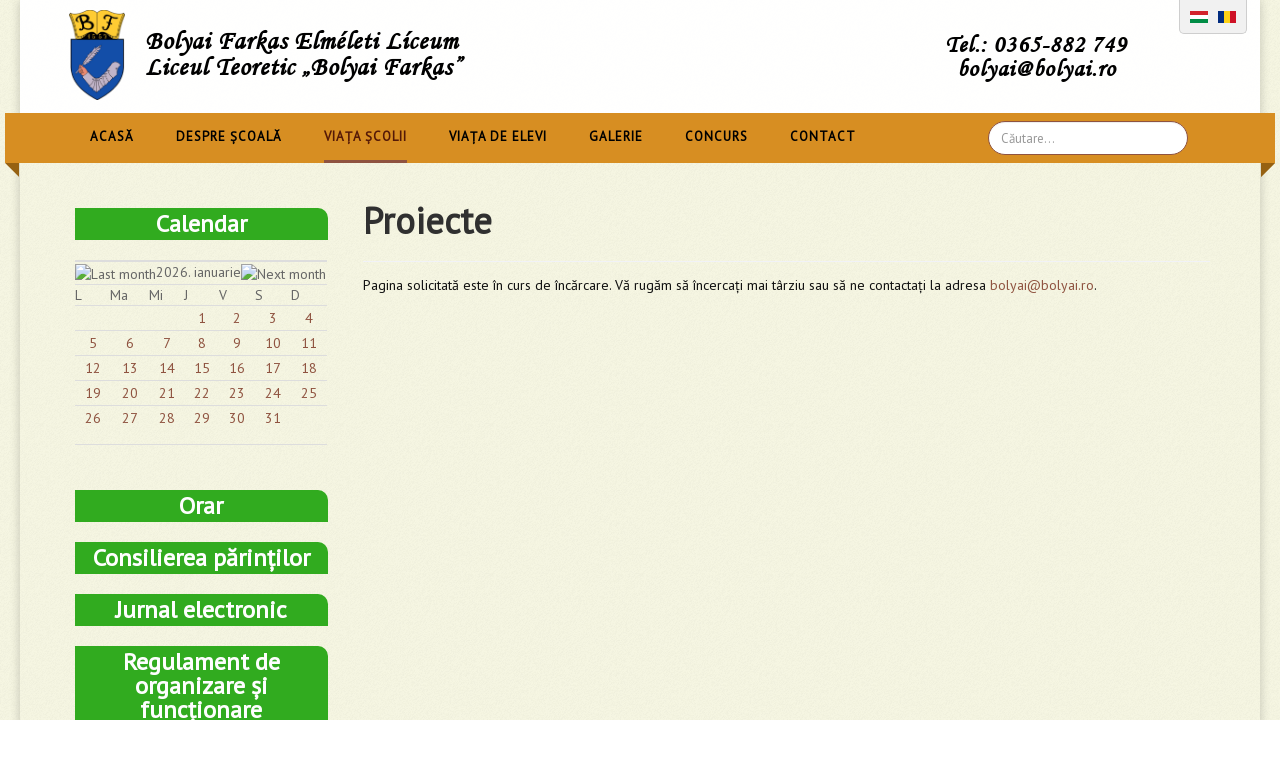

--- FILE ---
content_type: text/html; charset=utf-8
request_url: https://bolyai.ro/index.php/ro/viata-scolii/activitati-extrascolare/proiecte
body_size: 9017
content:

<!DOCTYPE html>
<html lang="ro-ro" dir="ltr"
	  class='com_content view-article itemid-511 j36 mm-hover'>

<head>
		<base href="https://bolyai.ro/index.php/ro/viata-scolii/activitati-extrascolare/proiecte" />
	<meta http-equiv="content-type" content="text/html; charset=utf-8" />
	<meta name="author" content="Super User" />
	<meta name="description" content="Bolyai Farkas Elméleti Líceum" />
	<meta name="generator" content="Joomla! - Open Source Content Management" />
	<title>Proiecte</title>
	<link href="/templates/tp_runway/favicon.ico" rel="shortcut icon" type="image/vnd.microsoft.icon" />
	<link href="https://bolyai.ro/index.php/ro/component/search/?Itemid=511&amp;format=opensearch" rel="search" title="Căutare Liceul Teoretic &quot;Bolyai Farkas&quot;" type="application/opensearchdescription+xml" />
	<link href="/templates/tp_runway/local/css/themes/brown/bootstrap.css" rel="stylesheet" type="text/css" />
	<link href="/templates/system/css/system.css" rel="stylesheet" type="text/css" />
	<link href="/templates/tp_runway/local/css/themes/brown/legacy-grid.css" rel="stylesheet" type="text/css" />
	<link href="/plugins/system/t3/base-bs3/fonts/font-awesome/css/font-awesome.min.css" rel="stylesheet" type="text/css" />
	<link href="/templates/tp_runway/local/css/themes/brown/template.css" rel="stylesheet" type="text/css" />
	<link href="/templates/tp_runway/local/css/themes/brown/megamenu.css" rel="stylesheet" type="text/css" />
	<link href="/templates/tp_runway/fonts/font-awesome/css/font-awesome.min.css" rel="stylesheet" type="text/css" />
	<link href="http://fonts.googleapis.com/css?family=PT+Sans:400,700" rel="stylesheet" type="text/css" />
	<link href="http://fonts.googleapis.com/css?family=Source+Sans+Pro:400,600,300italic,300,700,900" rel="stylesheet" type="text/css" />
	<link href="http://fonts.googleapis.com/css?family=Merriweather:400,700,300,300italic,400italic" rel="stylesheet" type="text/css" />
	<link href="/templates/tp_runway/fonts/font-icons/css/font-icons.css" rel="stylesheet" type="text/css" />
	<link href="/templates/tp_runway/fonts/gizmo/css/gizmo.css" rel="stylesheet" type="text/css" />
	<link href="/templates/tp_runway/fonts/picons/css/picons.css" rel="stylesheet" type="text/css" />
	<link href="/templates/tp_runway/css/jquery.bxslider.css" rel="stylesheet" type="text/css" />
	<link href="/templates/tp_runway/css/jquery.fancybox.css" rel="stylesheet" type="text/css" />
	<link href="/templates/tp_runway/css/fancybox.css" rel="stylesheet" type="text/css" />
	<link href="/templates/tp_runway/css/switcher.css" rel="stylesheet" type="text/css" />
	<link href="/templates/tp_runway/css/animate-header.css" rel="stylesheet" type="text/css" />
	<link href="/templates/tp_runway/css/odometer-theme-minimal.css" rel="stylesheet" type="text/css" />
	<link href="/templates/tp_runway/css/custom.css" rel="stylesheet" type="text/css" />
	<link href="/templates/tp_runway/css/k2.css" rel="stylesheet" type="text/css" />
	<link href="/components/com_jevents/views/flat/assets/css/modstyle.css?3.4.29" rel="stylesheet" type="text/css" />
	<script src="/media/jui/js/jquery.min.js" type="text/javascript"></script>
	<script src="/media/jui/js/jquery-noconflict.js" type="text/javascript"></script>
	<script src="/media/jui/js/jquery-migrate.min.js" type="text/javascript"></script>
	<script src="/media/system/js/caption.js" type="text/javascript"></script>
	<script src="/plugins/system/t3/base-bs3/bootstrap/js/bootstrap.js" type="text/javascript"></script>
	<script src="/plugins/system/t3/base-bs3/js/jquery.tap.min.js" type="text/javascript"></script>
	<script src="/plugins/system/t3/base-bs3/js/script.js" type="text/javascript"></script>
	<script src="/plugins/system/t3/base-bs3/js/menu.js" type="text/javascript"></script>
	<script src="/templates/tp_runway/js/script.js" type="text/javascript"></script>
	<script src="/templates/tp_runway/js/odometer.js" type="text/javascript"></script>
	<script src="/templates/tp_runway/js/odometer-init.js" type="text/javascript"></script>
	<script src="/templates/tp_runway/js/waypoints.min.js" type="text/javascript"></script>
	<script src="/templates/tp_runway/js/jquery.bxslider.min.js" type="text/javascript"></script>
	<script src="/templates/tp_runway/js/jquery.fitvids.js" type="text/javascript"></script>
	<script src="/templates/tp_runway/js/jquery.fancybox.pack.js" type="text/javascript"></script>
	<script src="/templates/tp_runway/js/animate-header.js" type="text/javascript"></script>
	<script src="/templates/tp_runway/js/switcher.js" type="text/javascript"></script>
	<script src="/templates/tp_runway/js/jquery.easing.1.3.js" type="text/javascript"></script>
	<script src="/plugins/system/t3/base-bs3/js/nav-collapse.js" type="text/javascript"></script>
	<script src="/modules/mod_jevents_cal/tmpl/flat/assets/js/calnav.js?3.4.29" type="text/javascript"></script>
	<script src="/media/system/js/html5fallback.js" type="text/javascript"></script>
	<script type="text/javascript">

		if(typeof(j2storeURL) == 'undefined') {
		var j2storeURL = 'https://bolyai.ro/';
		}
		jQuery(window).on('load',  function() {
				new JCaption('img.caption');
			});jQuery(function($){ $(".hasTooltip").tooltip({"html": true,"container": "body"}); });
	</script>

	
<!-- META FOR IOS & HANDHELD -->
	<meta name="viewport" content="width=device-width, initial-scale=1.0, maximum-scale=1.0, user-scalable=no"/>
	<style type="text/stylesheet">
		@-webkit-viewport   { width: device-width; }
		@-moz-viewport      { width: device-width; }
		@-ms-viewport       { width: device-width; }
		@-o-viewport        { width: device-width; }
		@viewport           { width: device-width; }
	</style>
	<script type="text/javascript">
		//<![CDATA[
		if (navigator.userAgent.match(/IEMobile\/10\.0/)) {
			var msViewportStyle = document.createElement("style");
			msViewportStyle.appendChild(
				document.createTextNode("@-ms-viewport{width:auto!important}")
			);
			document.getElementsByTagName("head")[0].appendChild(msViewportStyle);
		}
		//]]>
	</script>
<meta name="HandheldFriendly" content="true"/>
<meta name="apple-mobile-web-app-capable" content="YES"/>
<!-- //META FOR IOS & HANDHELD -->




<!-- Le HTML5 shim and media query for IE8 support -->
<!--[if lt IE 9]>
<script src="//html5shim.googlecode.com/svn/trunk/html5.js"></script>
<script type="text/javascript" src="/plugins/system/t3/base-bs3/js/respond.min.js"></script>
<![endif]-->

<!-- You can add Google Analytics here or use T3 Injection feature -->
	<!--BEFORE MAIN CONTENT-->
</head>

<body itemscope itemtype="http://schema.org/WebPage" class="tp-boxed">
	
<div class="t3-wrapper"> <!-- Need this wrapper for off-canvas menu. Remove if you don't use of-canvas -->

  
   
 <!-- TOPBAR -->
  <!-- //TOPBAR -->
  
  
<!-- HEADER -->
<header id="t3-header" class="wrap t3-header">
		<div class="row">
			<!-- LOGO -->
			<div class="col-lg-8 col-md-8 col-xs-8 logo">
				<div class="logo-text">
					<a href="/" title="Bolyai Farkas Elméleti Líceum &nbsp;  Liceul Teoretic „Bolyai Farkas”">
						<img class="logo-img" alt="Bolyai Farkas Elméleti Líceum &nbsp;  Liceul Teoretic „Bolyai Farkas”" style="height: 90px;margin-right: 20px;" src="/images/cimer.png" align="left">
												<span>Bolyai Farkas Elméleti Líceum &nbsp; <br/> Liceul Teoretic „Bolyai Farkas”</span>
					</a>
					<small class="site-slogan"></small>
				</div>
			</div>
			<!-- //LOGO -->
			<div class="col-lg-4 col-md-0 col-xs-0 tele">
				<p>Tel.: 0365-882 749 <br/> &nbsp;&nbsp;bolyai@bolyai.ro</p>
			</div>
						
			<div class="language-selector">
				<a href="/index.php/hu" title="Magyar"><img src="/media/mod_languages/images/hu_hu.gif" alt="HU" /></a>
				<a href="/index.php/ro" title="Română"><img src="/media/mod_languages/images/ro.gif" alt="RO" /></a>
			</div>

					</div>
</div>

<header id="t3-header" class="wrap t3-header navbar-affixed-top"  data-spy="affix"  data-offset-top="100">

		<div class="row">
			<!-- MAIN NAVIGATION -->
			<nav id="t3-mainnav" class="wrap t3-header col-lg-12 col-md-12 col-xs-12" >
				<a href="javascript://" class="mobnav-open"></a>
									<div class="t3-nav-btn pull-right">
						
						<!-- OFFCANVAS -->
												<!-- //OFFCANVAS -->
				
						<!-- Brand and toggle get grouped for better mobile display -->
						<div class="navbar-header pull-right hidden-xs">
						
																							<button type="button" class="navbar-toggle" data-toggle="collapse" data-target=".t3-navbar-collapse">
									<i class="fa fa-bars"></i>
								</button>
													</div>
	
										<div class="pull-right">
											<!-- HEAD SEARCH -->
						<div class="dropdown nav-search pull-right">
								<a data-toggle="dropdown" href="#" class="dropdown-toggle">
									<i class="fa fa-search"></i>									
								</a>
								<div class="nav-child dropdown-menu">
									<div class="dropdown-menu-inner">
										<div class="t3-module module " id="Mod340"><div class="module-inner"><div class="module-ct"><div class="search">
	<form action="/index.php/ro/viata-scolii/activitati-extrascolare/proiecte" method="post" class="form-inline form-search">
		<label for="mod-search-searchword" class="element-invisible">Căutare ...</label> <input name="searchword" id="mod-search-searchword" maxlength="200"  class="form-control search-query" type="search" size="20" placeholder="Căutare..." />		<input type="hidden" name="task" value="search" />
		<input type="hidden" name="option" value="com_search" />
		<input type="hidden" name="Itemid" value="511" />
	</form>
</div>
</div></div></div>
									</div>
								</div>
							</div>
						<!-- //HEAD SEARCH -->
						
									</div>
								</div>
								
				<div class="navbar navbar-default t3-mainnav pull-right hidden-sm hidden-xs">
			
											<div class="t3-navbar-collapse navbar-collapse collapse"></div>
								
					<div class="t3-navbar navbar-collapse collapse">
						<div  class="t3-megamenu animate fading"  data-duration="100" data-responsive="true">
<ul class="nav navbar-nav level0">
<li  data-id="473" data-level="1">
<a class="" href="/index.php/ro/"   data-target="#">Acasă </a>

</li>
<li class="dropdown mega" data-id="474" data-level="1">
<a class=" dropdown-toggle" href="#"   data-target="#" data-toggle="dropdown">Despre școală<b class="caret"></b></a>

<div class="nav-child dropdown-menu mega-dropdown-menu"  style="width: 700px"  data-width="700"><div class="mega-dropdown-inner">
<div class="row">
<div class="col-xs-4 mega-col-nav" data-width="4"><div class="mega-inner">
<ul class="mega-nav level1">
<li class="mega mega-group" data-id="475" data-level="2" data-group="1">
<a class=" dropdown-header mega-group-title" href="#"   data-target="#">Prezentare</a>

<div class="nav-child mega-group-ct"  ><div class="mega-dropdown-inner">
<div class="row">
<div class="col-xs-12 mega-col-nav" data-width="12"><div class="mega-inner">
<ul class="mega-nav level2">
<li  data-id="476" data-level="3">
<a class="" href="/index.php/ro/despre-scoala/prezentare/despre-denumirea-scolii"   data-target="#">Despre denumirea școlii </a>

</li>
<li  data-id="477" data-level="3">
<a class="" href="/index.php/ro/despre-scoala/prezentare/istoria-scolii"   data-target="#">Istoria școlii </a>

</li>
</ul>
</div></div>
</div>
</div></div>
</li>
</ul>
</div></div>
<div class="col-xs-4 mega-col-nav" data-width="4"><div class="mega-inner">
<ul class="mega-nav level1">
<li class="mega mega-group" data-id="478" data-level="2" data-group="1">
<a class=" dropdown-header mega-group-title" href="#"   data-target="#">Organizație</a>

<div class="nav-child mega-group-ct"  ><div class="mega-dropdown-inner">
<div class="row">
<div class="col-xs-12 mega-col-nav" data-width="12"><div class="mega-inner">
<ul class="mega-nav level2">
<li  data-id="479" data-level="3">
<a class="" href="/index.php/ro/despre-scoala/organizatie/conducerea"   data-target="#">Conducerea </a>

</li>
<li  data-id="480" data-level="3">
<a class="" href="/index.php/ro/despre-scoala/organizatie/profesorii"   data-target="#">Profesorii </a>

</li>
<li  data-id="481" data-level="3">
<a class="" href="/index.php/ro/despre-scoala/organizatie/catedre"   data-target="#">Catedre </a>

</li>
<li  data-id="482" data-level="3">
<a class="" href="/index.php/ro/despre-scoala/organizatie/administratie"   data-target="#">Administrație </a>

</li>
<li  data-id="483" data-level="3">
<a class="" href="/index.php/ro/despre-scoala/organizatie/indrumari-psihologice"   data-target="#">Îndrumări psihologice </a>

</li>
<li  data-id="484" data-level="3">
<a class="" href="/index.php/ro/despre-scoala/organizatie/clase"   data-target="#">Clase </a>

</li>
<li  data-id="485" data-level="3">
<a class="" href="/index.php/ro/despre-scoala/organizatie/comitetul-de-parinti"   data-target="#">Comitetul de părinți </a>

</li>
<li  data-id="486" data-level="3">
<a class="" href="/index.php/ro/despre-scoala/organizatie/personal-auxiliar"   data-target="#">Personal auxiliar </a>

</li>
</ul>
</div></div>
</div>
</div></div>
</li>
</ul>
</div></div>
<div class="col-xs-4 mega-col-nav" data-width="4"><div class="mega-inner">
<ul class="mega-nav level1">
<li  data-id="487" data-level="2">
<a class="" href="/index.php/ro/despre-scoala/plan-de-invatamant"   data-target="#">Plan de învățământ </a>

</li>
<li  data-id="488" data-level="2">
<a class="" href="/index.php/ro/despre-scoala/ordine-interioara"   data-target="#">Ordine interioară </a>

</li>
<li  data-id="489" data-level="2">
<a class="" href="/index.php/ro/despre-scoala/asigurarea-calitatii"   data-target="#">Asigurarea calității </a>

</li>
<li  data-id="490" data-level="2">
<a class="" href="/index.php/ro/despre-scoala/plan-de-renovare-a-cladirii"   data-target="#">Plan de renovare a clădirii </a>

</li>
<li  data-id="491" data-level="2">
<a class="" href="/index.php/ro/despre-scoala/orar"   data-target="#">Orar </a>

</li>
<li  data-id="492" data-level="2">
<a class="" href="/index.php/ro/despre-scoala/buget"   data-target="#">Buget </a>

</li>
<li  data-id="493" data-level="2">
<a class="" href="/index.php/ro/despre-scoala/inchirierea-claselor"   data-target="#">Închirierea claselor </a>

</li>
<li  data-id="494" data-level="2">
<a class="" href="/index.php/ro/despre-scoala/internat"   data-target="#">Internat </a>

</li>
</ul>
</div></div>
</div>
</div></div>
</li>
<li class="active dropdown mega" data-id="495" data-level="1">
<a class=" dropdown-toggle" href="#"   data-target="#" data-toggle="dropdown">Viața școlii<b class="caret"></b></a>

<div class="nav-child dropdown-menu mega-dropdown-menu"  style="width: 700px"  data-width="700"><div class="mega-dropdown-inner">
<div class="row">
<div class="col-xs-4 mega-col-nav" data-width="4"><div class="mega-inner">
<ul class="mega-nav level1">
<li class="mega mega-group" data-id="497" data-level="2" data-group="1">
<a class=" dropdown-header mega-group-title" href="#"   data-target="#">Activități</a>

<div class="nav-child mega-group-ct"  ><div class="mega-dropdown-inner">
<div class="row">
<div class="col-xs-12 mega-col-nav" data-width="12"><div class="mega-inner">
<ul class="mega-nav level2">
<li  data-id="498" data-level="3">
<a class="" href="/index.php/ro/viata-scolii/activitati/balul-bobocilor"   data-target="#">Balul bobocilor </a>

</li>
<li  data-id="499" data-level="3">
<a class="" href="/index.php/ro/viata-scolii/activitati/majorat"   data-target="#">Majorat </a>

</li>
<li  data-id="500" data-level="3">
<a class="" href="/index.php/ro/viata-scolii/activitati/zi-memoriala-bolyai-farkas"   data-target="#">Zi memorială ”Bolyai Farkas” </a>

</li>
<li  data-id="501" data-level="3">
<a class="" href="/index.php/ro/viata-scolii/activitati/zilele-scolii-bolyai-farkas"   data-target="#">Zilele școlii ”Bolyai Farkas” </a>

</li>
<li  data-id="502" data-level="3">
<a class="" href="/index.php/ro/viata-scolii/activitati/intalnirea-scolilor-bolyai"   data-target="#">Întâlnirea școlilor Bolyai </a>

</li>
<li  data-id="503" data-level="3">
<a class="" href="/index.php/ro/viata-scolii/activitati/festivitate-sfarsit-de-an-scolar"   data-target="#">Festivitate sfârșit de an școlar </a>

</li>
</ul>
</div></div>
</div>
</div></div>
</li>
</ul>
</div></div>
<div class="col-xs-4 mega-col-nav" data-width="4"><div class="mega-inner">
<ul class="mega-nav level1">
<li class="mega mega-group" data-id="504" data-level="2" data-group="1">
<a class=" dropdown-header mega-group-title" href="#"   data-target="#">Concursuri</a>

<div class="nav-child mega-group-ct"  ><div class="mega-dropdown-inner">
<div class="row">
<div class="col-xs-12 mega-col-nav" data-width="12"><div class="mega-inner">
<ul class="mega-nav level2">
<li  data-id="505" data-level="3">
<a class="" href="/index.php/ro/viata-scolii/concursuri/concurs-multidisciplinar-de-materii-bolyai-farkas"   data-target="#">Concurs Multidisciplinar de Materii ”Bolyai Farkas” </a>

</li>
<li  data-id="506" data-level="3">
<a class="" href="/index.php/ro/viata-scolii/concursuri/concurs-de-matematica-brenyo-mihaly"   data-target="#">Concurs de Matematică ”Brenyó Mihály” </a>

</li>
</ul>
</div></div>
</div>
</div></div>
</li>
<li class="active mega mega-group" data-id="507" data-level="2" data-group="1">
<a class=" dropdown-header mega-group-title" href="#"   data-target="#">Activități extrașcolare</a>

<div class="nav-child mega-group-ct"  ><div class="mega-dropdown-inner">
<div class="row">
<div class="col-xs-12 mega-col-nav" data-width="12"><div class="mega-inner">
<ul class="mega-nav level2">
<li  data-id="508" data-level="3">
<a class="" href="/index.php/ro/viata-scolii/activitati-extrascolare/excursii-de-studiu"   data-target="#">Excursii de studiu </a>

</li>
<li  data-id="509" data-level="3">
<a class="" href="/index.php/ro/viata-scolii/activitati-extrascolare/scoala-altfel"   data-target="#">Școala Altfel </a>

</li>
<li  data-id="510" data-level="3">
<a class="" href="/index.php/ro/viata-scolii/activitati-extrascolare/scoli-infratite"   data-target="#">Școli înfrățite </a>

</li>
<li class="current active" data-id="511" data-level="3">
<a class="" href="/index.php/ro/viata-scolii/activitati-extrascolare/proiecte"   data-target="#">Proiecte </a>

</li>
</ul>
</div></div>
</div>
</div></div>
</li>
</ul>
</div></div>
<div class="col-xs-4 mega-col-nav" data-width="4"><div class="mega-inner">
<ul class="mega-nav level1">
<li class="mega mega-group" data-id="512" data-level="2" data-group="1">
<a class=" dropdown-header mega-group-title" href="#"   data-target="#">Examene, studii naționale</a>

<div class="nav-child mega-group-ct"  ><div class="mega-dropdown-inner">
<div class="row">
<div class="col-xs-12 mega-col-nav" data-width="12"><div class="mega-inner">
<ul class="mega-nav level2">
<li  data-id="513" data-level="3">
<a class="" href="/index.php/ro/viata-scolii/examene-studii-nationale/examene-de-competente-digitale"   data-target="#">Examene de competențe digitale </a>

</li>
<li  data-id="514" data-level="3">
<a class="" href="/index.php/ro/viata-scolii/examene-studii-nationale/evaluarea-nationala"   data-target="#">Evaluarea Națională </a>

</li>
<li  data-id="515" data-level="3">
<a class="" href="/index.php/ro/viata-scolii/examene-studii-nationale/bacalaureat"   data-target="#">Bacalaureat </a>

</li>
<li  data-id="516" data-level="3">
<a class="" href="/index.php/ro/viata-scolii/examene-studii-nationale/examene-de-profil"   data-target="#">Examene de profil </a>

</li>
</ul>
</div></div>
</div>
</div></div>
</li>
<li class="mega mega-group" data-id="517" data-level="2" data-group="1">
<a class=" dropdown-header mega-group-title" href="#"   data-target="#">Punct de talent</a>

<div class="nav-child mega-group-ct"  ><div class="mega-dropdown-inner">
<div class="row">
<div class="col-xs-12 mega-col-nav" data-width="12"><div class="mega-inner">
<ul class="mega-nav level2">
<li  data-id="518" data-level="3">
<a class="" href="/index.php/ro/viata-scolii/punct-de-talent/programe-de-ingrijire-a-talentului"   data-target="#">Programe de îngrijire a talentului </a>

</li>
<li  data-id="519" data-level="3">
<a class="" href="/index.php/ro/viata-scolii/punct-de-talent/elevi-exceptionali"   data-target="#">Elevi excepționali </a>

</li>
<li  data-id="520" data-level="3">
<a class="" href="/index.php/ro/viata-scolii/punct-de-talent/rezultate"   data-target="#">Rezultate </a>

</li>
</ul>
</div></div>
</div>
</div></div>
</li>
</ul>
</div></div>
</div>
</div></div>
</li>
<li class="dropdown mega" data-id="521" data-level="1">
<a class=" dropdown-toggle" href="#"   data-target="#" data-toggle="dropdown">Viața de elevi<b class="caret"></b></a>

<div class="nav-child dropdown-menu mega-dropdown-menu"  ><div class="mega-dropdown-inner">
<div class="row">
<div class="col-xs-12 mega-col-nav" data-width="12"><div class="mega-inner">
<ul class="mega-nav level1">
<li  data-id="522" data-level="2">
<a class="" href="/index.php/ro/viata-de-elevi/uniunea-liceenilor"   data-target="#">Uniunea liceenilor </a>

</li>
<li  data-id="523" data-level="2">
<a class="" href="http://www.bolyaisok.ro"   data-target="#">Lumea elevilor</a>

</li>
<li  data-id="524" data-level="2">
<a class="" href="/index.php/ro/viata-de-elevi/revista-scolii"   data-target="#">Revista școlii </a>

</li>
<li  data-id="525" data-level="2">
<a class="" href="/index.php/ro/viata-de-elevi/radio-trans-bolyai"   data-target="#">Radio Trans-Bolyai </a>

</li>
<li  data-id="526" data-level="2">
<a class="" href="/index.php/ro/viata-de-elevi/cercul-de-muzica"   data-target="#">Cercul de muzică </a>

</li>
<li  data-id="527" data-level="2">
<a class="" href="/index.php/ro/viata-de-elevi/cerc-de-flaut-kajoni-janos"   data-target="#">Cerc de flaut ”Kájoni János” </a>

</li>
<li  data-id="528" data-level="2">
<a class="" href="/index.php/ro/viata-de-elevi/cerc-de-dans"   data-target="#">Cerc de dans </a>

</li>
<li  data-id="529" data-level="2">
<a class="" href="http://bolyaischola.ro/"   data-target="#">Elevi vârstnici</a>

</li>
</ul>
</div></div>
</div>
</div></div>
</li>
<li class="dropdown mega" data-id="530" data-level="1">
<a class=" dropdown-toggle" href="#"   data-target="#" data-toggle="dropdown">Galerie<b class="caret"></b></a>

<div class="nav-child dropdown-menu mega-dropdown-menu"  ><div class="mega-dropdown-inner">
<div class="row">
<div class="col-xs-12 mega-col-nav" data-width="12"><div class="mega-inner">
<ul class="mega-nav level1">
<li  data-id="531" data-level="2">
<a class="" href="/index.php/ro/galeria-2/galerie-de-poze"   data-target="#">Galerie de poze </a>

</li>
<li  data-id="532" data-level="2">
<a class="" href="/index.php/ro/galeria-2/galerie-vocala"   data-target="#">Galerie vocală </a>

</li>
<li  data-id="533" data-level="2">
<a class="" href="/index.php/ro/galeria-2/videoclipuri"   data-target="#">Videoclipuri </a>

</li>
</ul>
</div></div>
</div>
</div></div>
</li>
<li  data-id="536" data-level="1">
<a class="" href="/index.php/ro/concurs"   data-target="#">Concurs </a>

</li>
<li  data-id="534" data-level="1">
<a class="" href="/index.php/ro/contactati-ne"   data-target="#">Contact </a>

</li>
</ul>
</div>

					</div>
			
				</div>
				
			</nav>
			<!-- //MAIN NAVIGATION -->

		</div>
</header>
<!-- //HEADER -->

<!-- MOBILE NAVIGATION -->


<script type="text/javascript">
jQuery(document).ready(function(){
    jQuery(".mobnav-open").click(function(){
        if(jQuery(".mobile-nav").hasClass("animfix")) {
            jQuery(".mobile-nav").removeClass("animfix");
        }
        jQuery(".mobile-nav").show().removeClass("hidden").addClass("shown");
    });
    jQuery(".submenu-opener").click(function(){
        if (jQuery(this).next("ul").hasClass("hidden")) {
        	jQuery(this).next("ul").show().removeClass("hidden").addClass("shown");
        } else {
        	jQuery(this).next("ul").addClass("hidden").removeClass("shown").delay(450).hide(0);
        }
    });
    jQuery(".mobile-nav > .close-button").click(function() {
        jQuery(".mobile-nav").addClass('hidden').removeClass('shown').delay(450).hide(0);
    });
});
</script>

<style type="text/css">
.mobile-nav {
    background: #D78E22;
    position: fixed;
    overflow-y: auto;
    top: 0;
    left: 0;
    right: 0;
    bottom: 0;
    text-align: center;
    padding: 35px 0;
	z-index: 100001;
}
.mobnav-open {
    text-decoration: none;
    font-size: 28px;
    color: #fff !important;
    position: absolute;
    top: -3px;
    left: 50px;
	display: none;
}
.mobnav-open:after {
    font-family: FontAwesome;
    content: "\f0c9";
}
@keyframes menushow {
    0% {opacity: 0}
    100% {opacity: 1}
}
@keyframes menuhide {
    0% {opacity: 1}
    100% {opacity: 0}
}
@-webkit-keyframes menushow {
    0% {opacity: 0}
    100% {opacity: 1}
}
@-webkit-keyframes menuhide {
    0% {opacity: 1}
    100% {opacity: 0}
}
.mobile-nav.animfix {
    display: none;
}
.mobile-nav.hidden {
    animation: menuhide 200ms ease;
    animation-fill-mode: forwards;
    animation-iteration-count: 1;
    -webkit-animation: menuhide 200ms ease;
    -webkit-animation-fill-mode: forwards;
    -webkit-animation-iteration-count: 1;
}
.mobile-nav.shown {
    animation: menushow 200ms ease;
    animation-fill-mode: forwards;
    animation-iteration-count: 1;
    -webkit-animation: menushow 200ms ease;
    -webkit-animation-fill-mode: forwards;
    -webkit-animation-iteration-count: 1;
}
.mobile-nav ul {
    list-style: none;
    padding: 0;
    margin: 0;
}
.mobile-nav ul li a {
    display: block;
    color: #fff;
    font-size: 26px;
    text-decoration: none;
    padding: 8px 0;
}
.mobile-nav ul li .sub {
    background: rgba(0, 0, 0, 0.15);
    padding: 10px 0;
}
.mobile-nav ul li .sub h2 {
    border-bottom: 2px solid #fff;
    display: inline-block;
    color: #fff;
}
.mobile-nav ul li .sub li a {
    font-size: 20px;
}
.mobile-nav ul li .sub hr {
    border: 0;
    height: 1px;
    background: rgba(0, 0, 0, 0.3);
}
@keyframes submenushow {
	0% {opacity: 0}
	100% {opacity: 1}
}
@keyframes submenuhide {
	0% {opacity: 1}
	100% {opacity: 0}
}
@-webkit-keyframes submenushow {
	0% {opacity: 0}
	100% {opacity: 1}
}
@-webkit-keyframes submenuhide {
	0% {opacity: 1}
	100% {opacity: 0}
}
.mobile-nav ul li .sub.hidden {
    animation: submenuhide 200ms ease;
    animation-fill-mode: forwards;
    animation-iteration-count: 1;
    -webkit-animation: submenuhide 200ms ease;
    -webkit-animation-fill-mode: forwards;
    -webkit-animation-iteration-count: 1;
}
.mobile-nav ul li .sub.shown {
    animation: submenushow 200ms ease;
    animation-fill-mode: forwards;
    animation-iteration-count: 1;
    -webkit-animation: submenushow 200ms ease;
    -webkit-animation-fill-mode: forwards;
    -webkit-animation-iteration-count: 1;
}
.mobile-nav .close-button {
    width: 60px;
    height: 60px;
    position: absolute;
    top: 30px;
    right: 30px;
    cursor: pointer;
}
.mobile-nav .close-button:before {
    content: " ";
    width: 100%;
    height: 2px;
    background: #fff;
    display: block;
    transform: rotate(45deg);
    position: absolute;
    top: 30px;
    transition. all 250ms;
}
.mobile-nav .close-button:after {
    content: " ";
    width: 100%;
    height: 2px;
    background: #fff;
    display: block;
    transform: rotate(-45deg);
    position: absolute;
    top: 30px;
    transition: all 250ms;
}
@media only screen and (max-width: 990px) {
	.mobnav-open {
		display: block;
	}
}
</style>

<!-- END OF MOBILE NAVIGATION -->  
  

  
<div class="home">
	
	

	
		
	
		
		
	
		
	
		
		
	
	
		
	
	
	
	
	
		
	
		
	
<div id="t3-mainbody" class="container t3-mainbody">
	<div class="row">

		<!-- MAIN CONTENT -->
		<div id="t3-content" class="t3-content col-xs-12 col-sm-8 col-sm-push-4 col-md-9 col-md-push-3">
						
	<div class="page-header clearfix">
		<h1 class="page-title">Proiecte</h1>
	</div>

<div class="item-page clearfix">


<!-- Article -->
<article itemscope itemtype="http://schema.org/Article">
	<meta itemprop="inLanguage" content="ro-RO" />


<!-- Aside -->
<!-- //Aside -->






	

	
	
	<section class="article-content clearfix" itemprop="articleBody">
		<p>Pagina solicitată este &icirc;n curs de &icirc;ncărcare. Vă rugăm să &icirc;ncercați mai t&acirc;rziu sau să ne contactați la adresa <span id="cloak27637c470f1220f0a3a192a25de5b3c1">Această adresă de email este protejată contra spambots. Trebuie să activați JavaScript pentru a o vedea.</span><script type='text/javascript'>
				document.getElementById('cloak27637c470f1220f0a3a192a25de5b3c1').innerHTML = '';
				var prefix = '&#109;a' + 'i&#108;' + '&#116;o';
				var path = 'hr' + 'ef' + '=';
				var addy27637c470f1220f0a3a192a25de5b3c1 = 'b&#111;ly&#97;&#105;' + '&#64;';
				addy27637c470f1220f0a3a192a25de5b3c1 = addy27637c470f1220f0a3a192a25de5b3c1 + 'b&#111;ly&#97;&#105;' + '&#46;' + 'r&#111;';
				var addy_text27637c470f1220f0a3a192a25de5b3c1 = 'b&#111;ly&#97;&#105;' + '&#64;' + 'b&#111;ly&#97;&#105;' + '&#46;' + 'r&#111;';document.getElementById('cloak27637c470f1220f0a3a192a25de5b3c1').innerHTML += '<a ' + path + '\'' + prefix + ':' + addy27637c470f1220f0a3a192a25de5b3c1 + '\'>'+addy_text27637c470f1220f0a3a192a25de5b3c1+'<\/a>';
		</script>.</p> 	</section>

  <!-- footer -->
    <!-- //footer -->

	
	
	
</article>
<!-- //Article -->


</div>	
			<div class="t3-content col-xs-12 col-sm-8 col-md-12 container">
				
			</div>	
		</div>

		<!-- //MAIN CONTENT -->

		<!-- SIDEBAR LEFT -->
		<div class="t3-sidebar t3-sidebar-left col-xs-12 col-sm-4 col-sm-pull-8 col-md-3 col-md-pull-9 ">
			<div class="t3-module module " id="Mod336"><div class="module-inner"><div class="module-ct"><div style="margin:0px;padding:0px;border-width:0px;"><span id='testspan336' style='display:none'></span>
<h3 class="module-title" onclick="javascript:location.href='http://bolyai.ro/index.php/component/jevents/monthcalendar/'" style="cursor: pointer"><span>Calendar</span></a></h3>
<div id="flatcal_minical">
	<table height="200px" width="100%" cellspacing="1" cellpadding="0" border="0" align="center" class="flatcal_main_t">
		<tr>
			<td style="vertical-align: top;">

				<table style="width:100%;" cellspacing="0" cellpadding="2" border="0" class="flatcal_navbar">
					<tr>
						<td class="link_prev">
							<img border="0" title="Previous month" alt="Last month" class="mod_events_link" src="/components/com_jevents/views/flat/assets/images/mini_arrowleft.gif" onmousedown="callNavigation('https://bolyai.ro/index.php?option=com_jevents&amp;task=modcal.ajax&amp;day=1&amp;month=12&amp;year=2025&amp;modid=336&amp;tmpl=component');" ontouchstart="callNavigation('https://bolyai.ro/index.php?option=com_jevents&amp;task=modcal.ajax&amp;day=1&amp;month=12&amp;year=2025&amp;modid=336&amp;tmpl=component');" />
                		</td>
		                <td class="flatcal_month_label">
							<a href="/index.php/ro/component/jevents/monthcalendar/2026/1/-?Itemid=1" style = "text-decoration:none;color:inherit;">2026. ianuarie</a>
		                </td>
						<td class="link_next">
		                    <img border="0" title="Next month" alt="Next month" class="mod_events_link" src="/components/com_jevents/views/flat/assets/images/mini_arrowright.gif" onmousedown="callNavigation('https://bolyai.ro/index.php?option=com_jevents&amp;task=modcal.ajax&amp;day=1&amp;month=2&amp;year=2026&amp;modid=336&amp;tmpl=component');"  ontouchstart="callNavigation('https://bolyai.ro/index.php?option=com_jevents&amp;task=modcal.ajax&amp;day=1&amp;month=2&amp;year=2026&amp;modid=336&amp;tmpl=component');" />
                		</td>
					</tr>
				</table><table style="width:100%; " class="flatcal_weekdays"><tr>
<td  class='flatcal_weekdays'>L</td>
<td  class='flatcal_weekdays'>Ma</td>
<td  class='flatcal_weekdays'>Mi</td>
<td  class='flatcal_weekdays'>J</td>
<td  class='flatcal_weekdays'>V</td>
<td  class='flatcal_weekdays'><span class="saturday">S</span></td>
<td  class='flatcal_weekdays'><span class="sunday">D</span></td>
</tr>
<tr height="25px" style='height:30;'>
<td class='flatcal_othermonth'/>
<td class='flatcal_othermonth'/>
<td class='flatcal_othermonth'/>
<td style='text-align:center!important;vertical-align:middle;' class='flatcal_daycell'>
<a href="/index.php/ro/component/jevents/eventsbyday/2026/1/1/-?Itemid=1" class = "flatcal_daylink" title = "Go to calendar - current day">1</a></td>
<td style='text-align:center!important;vertical-align:middle;' class='flatcal_daycell'>
<a href="/index.php/ro/component/jevents/eventsbyday/2026/1/2/-?Itemid=1" class = "flatcal_daylink" title = "Go to calendar - current day">2</a></td>
<td style='text-align:center!important;vertical-align:middle;' class='flatcal_daycell'>
<a href="/index.php/ro/component/jevents/eventsbyday/2026/1/3/-?Itemid=1" class = "flatcal_daylink" title = "Go to calendar - current day">3</a></td>
<td style='text-align:center!important;vertical-align:middle;' class='flatcal_sundaycell'>
<a href="/index.php/ro/component/jevents/eventsbyday/2026/1/4/-?Itemid=1" class = "flatcal_sundaylink" title = "Go to calendar - current day">4</a></td>
</tr>
<tr height="25px" style='height:30;'>
<td style='text-align:center!important;vertical-align:middle;' class='flatcal_daycell'>
<a href="/index.php/ro/component/jevents/eventsbyday/2026/1/5/-?Itemid=1" class = "flatcal_daylink" title = "Go to calendar - current day">5</a></td>
<td style='text-align:center!important;vertical-align:middle;' class='flatcal_daycell'>
<a href="/index.php/ro/component/jevents/eventsbyday/2026/1/6/-?Itemid=1" class = "flatcal_daylink" title = "Go to calendar - current day">6</a></td>
<td style='text-align:center!important;vertical-align:middle;' class='flatcal_daycell'>
<a href="/index.php/ro/component/jevents/eventsbyday/2026/1/7/-?Itemid=1" class = "flatcal_daylink" title = "Go to calendar - current day">7</a></td>
<td style='text-align:center!important;vertical-align:middle;' class='flatcal_daycell'>
<a href="/index.php/ro/component/jevents/eventsbyday/2026/1/8/-?Itemid=1" class = "flatcal_daylink" title = "Go to calendar - current day">8</a></td>
<td style='text-align:center!important;vertical-align:middle;' class='flatcal_daycell'>
<a href="/index.php/ro/component/jevents/eventsbyday/2026/1/9/-?Itemid=1" class = "flatcal_daylink" title = "Go to calendar - current day">9</a></td>
<td style='text-align:center!important;vertical-align:middle;' class='flatcal_daycell'>
<a href="/index.php/ro/component/jevents/eventsbyday/2026/1/10/-?Itemid=1" class = "flatcal_daylink" title = "Go to calendar - current day">10</a></td>
<td style='text-align:center!important;vertical-align:middle;' class='flatcal_sundaycell'>
<a href="/index.php/ro/component/jevents/eventsbyday/2026/1/11/-?Itemid=1" class = "flatcal_sundaylink" title = "Go to calendar - current day">11</a></td>
</tr>
<tr height="25px" style='height:30;'>
<td style='text-align:center!important;vertical-align:middle;' class='flatcal_daycell'>
<a href="/index.php/ro/component/jevents/eventsbyday/2026/1/12/-?Itemid=1" class = "flatcal_daylink" title = "Go to calendar - current day">12</a></td>
<td style='text-align:center!important;vertical-align:middle;' class='flatcal_daycell'>
<a href="/index.php/ro/component/jevents/eventsbyday/2026/1/13/-?Itemid=1" class = "flatcal_daylink" title = "Go to calendar - current day">13</a></td>
<td style='text-align:center!important;vertical-align:middle;' class='flatcal_daycell'>
<a href="/index.php/ro/component/jevents/eventsbyday/2026/1/14/-?Itemid=1" class = "flatcal_daylink" title = "Go to calendar - current day">14</a></td>
<td style='text-align:center!important;vertical-align:middle;' class='flatcal_daycell'>
<a href="/index.php/ro/component/jevents/eventsbyday/2026/1/15/-?Itemid=1" class = "flatcal_daylink" title = "Go to calendar - current day">15</a></td>
<td style='text-align:center!important;vertical-align:middle;' class='flatcal_daycell'>
<a href="/index.php/ro/component/jevents/eventsbyday/2026/1/16/-?Itemid=1" class = "flatcal_daylink" title = "Go to calendar - current day">16</a></td>
<td style='text-align:center!important;vertical-align:middle;' class='flatcal_daycell'>
<a href="/index.php/ro/component/jevents/eventsbyday/2026/1/17/-?Itemid=1" class = "flatcal_daylink" title = "Go to calendar - current day">17</a></td>
<td style='text-align:center!important;vertical-align:middle;' class='flatcal_sundaycell'>
<a href="/index.php/ro/component/jevents/eventsbyday/2026/1/18/-?Itemid=1" class = "flatcal_sundaylink" title = "Go to calendar - current day">18</a></td>
</tr>
<tr height="25px" style='height:30;'>
<td style='text-align:center!important;vertical-align:middle;' class='flatcal_daycell'>
<a href="/index.php/ro/component/jevents/eventsbyday/2026/1/19/-?Itemid=1" class = "flatcal_daylink" title = "Go to calendar - current day">19</a></td>
<td style='text-align:center!important;vertical-align:middle;' class='flatcal_daycell'>
<a href="/index.php/ro/component/jevents/eventsbyday/2026/1/20/-?Itemid=1" class = "flatcal_daylink" title = "Go to calendar - current day">20</a></td>
<td style='text-align:center!important;vertical-align:middle;' class='flatcal_daycell'>
<a href="/index.php/ro/component/jevents/eventsbyday/2026/1/21/-?Itemid=1" class = "flatcal_daylink" title = "Go to calendar - current day">21</a></td>
<td style='text-align:center!important;vertical-align:middle;' class='flatcal_daycell'>
<a href="/index.php/ro/component/jevents/eventsbyday/2026/1/22/-?Itemid=1" class = "flatcal_daylink" title = "Go to calendar - current day">22</a></td>
<td style='text-align:center!important;vertical-align:middle;' class='flatcal_daycell'>
<a href="/index.php/ro/component/jevents/eventsbyday/2026/1/23/-?Itemid=1" class = "flatcal_daylink" title = "Go to calendar - current day">23</a></td>
<td style='text-align:center!important;vertical-align:middle;' class='flatcal_daycell'>
<a href="/index.php/ro/component/jevents/eventsbyday/2026/1/24/-?Itemid=1" class = "flatcal_daylink" title = "Go to calendar - current day">24</a></td>
<td style='text-align:center!important;vertical-align:middle;' class='flatcal_todaycell'>
<a href="/index.php/ro/component/jevents/eventsbyday/2026/1/25/-?Itemid=1" class = "flatcal_daylink" title = "Go to calendar - current day">25</a></td>
</tr>
<tr height="25px" style='height:30;'>
<td style='text-align:center!important;vertical-align:middle;' class='flatcal_daycell'>
<a href="/index.php/ro/component/jevents/eventsbyday/2026/1/26/-?Itemid=1" class = "flatcal_daylink" title = "Go to calendar - current day">26</a></td>
<td style='text-align:center!important;vertical-align:middle;' class='flatcal_daycell'>
<a href="/index.php/ro/component/jevents/eventsbyday/2026/1/27/-?Itemid=1" class = "flatcal_daylink" title = "Go to calendar - current day">27</a></td>
<td style='text-align:center!important;vertical-align:middle;' class='flatcal_daycell'>
<a href="/index.php/ro/component/jevents/eventsbyday/2026/1/28/-?Itemid=1" class = "flatcal_daylink" title = "Go to calendar - current day">28</a></td>
<td style='text-align:center!important;vertical-align:middle;' class='flatcal_daycell'>
<a href="/index.php/ro/component/jevents/eventsbyday/2026/1/29/-?Itemid=1" class = "flatcal_daylink" title = "Go to calendar - current day">29</a></td>
<td style='text-align:center!important;vertical-align:middle;' class='flatcal_daycell'>
<a href="/index.php/ro/component/jevents/eventsbyday/2026/1/30/-?Itemid=1" class = "flatcal_daylink" title = "Go to calendar - current day">30</a></td>
<td style='text-align:center!important;vertical-align:middle;' class='flatcal_daycell'>
<a href="/index.php/ro/component/jevents/eventsbyday/2026/1/31/-?Itemid=1" class = "flatcal_daylink" title = "Go to calendar - current day">31</a></td>
<td class='flatcal_othermonth'/>
</tr>
</table>
</td></tr><tr class='full_cal_link'><td> </td></tr></table></div>
<script style='text/javascript'>xyz=1;linkprevious = 'https://bolyai.ro/index.php?option=com_jevents&amp;task=modcal.ajax&amp;day=1&amp;month=12&amp;year=2025&amp;modid=336&amp;tmpl=component';
linknext = 'https://bolyai.ro/index.php?option=com_jevents&amp;task=modcal.ajax&amp;day=1&amp;month=2&amp;year=2026&amp;modid=336&amp;tmpl=component';
zyx=1;</script></div></div></div></div><div class="t3-module module " id="Mod335"><div class="module-inner"><div class="module-ct">

<div class="custom"  >
	<p style="background: #31AB1F; line-height: 1; font-size: 24px; margin: 0 0 20px 0; text-transform: capitalize; padding: 0px; font-weight: bold; border-top-right-radius: 10px;"><a href="/index.php/ro/despre-scoala/orar" style="color: #fefefe !important; display: block; padding: 4px; width: 100%; height: 100%;">Orar</a></p>
<p style="background: #31AB1F; color: #303030; font-size: 24px; line-height: 1; margin: 0 0 20px 0; font-weight: bold; padding: 0px; border-top-right-radius: 10px;"><a href="/index.php/ro/consilierea-parintilor" style="color: #fff !important; display: block; padding: 4px; width: 100%; height: 100%;">Consilierea părinților</a></p>
<p style="background: #31AB1F; color: #303030; font-size: 24px; line-height: 1; margin: 0 0 20px 0; font-weight: bold; padding: 0px; border-top-right-radius: 10px;"><a href="https://www.24edu.ro/Cont/Autentificare" target="_blank" style="color: #fefefe !important; display: block; padding: 4px; width: 100%; height: 100%;">Jurnal electronic</a></p>
<p style="background: #31AB1F; color: #303030; font-size: 24px; line-height: 1; margin: 0 0 20px 0; font-weight: bold; padding: 0px; border-top-right-radius: 10px;"><a href="/index.php/672-regulament-de-organizare-si-functionare" style="color: #fefefe !important; display: block; padding: 4px; width: 100%; height: 100%;">Regulament de organizare și funcționare</a></p>
<p style="background: #31AB1F; color: #303030; font-size: 20px; line-height: 1; margin: 0 0 20px 0; font-weight: bold; padding: 0px; border-top-right-radius: 10px;"><a href="/index.php/671-plan-de-dezvoltare-institutionala" style="color: #fefefe !important; display: block; padding: 4px; width: 100%; height: 100%;">Plan de dezvoltare instituțională</a></p>
<p style="background: #31AB1F; color: #303030; font-size: 24px; line-height: 1; margin: 0 0 20px 0; font-weight: bold; padding: 0px; border-top-right-radius: 10px;"><a href="/index.php/ro/in-curs-de-incarcare" style="color: #fefefe !important; display: block; padding: 4px; width: 100%; height: 100%;">Apariții &icirc;n media</a></p>
<p style="background: #31AB1F; color: #303030; font-size: 24px; line-height: 1; margin: 0 0 20px 0; font-weight: bold; padding: 0px; border-top-right-radius: 10px;"><a href="/index.php/670-hotararii-ca" style="color: #fefefe !important; display: block; padding: 4px; width: 100%; height: 100%;">Hotăr&acirc;rii CA</a></p>
<p style="background: #31AB1F; color: #303030; font-size: 24px; line-height: 1; margin: 0 0 20px 0; font-weight: bold; padding: 0px; border-top-right-radius: 10px;"><a href="/usercontent/pdf/2023-2024/RAEI.pdf" style="color: #fefefe !important; display: block; padding: 4px; width: 100%; height: 100%;">RAEI</a></p>
<p style="background: transparent !important;"><a href="https://olimpiasz.bolyai.ro/ro/"><img src="/images/2023/kissebbsegolimpiasz/logo_ro.png" alt="Magyars&aacute;gt&ouml;rt&eacute;nelem Olimpi&aacute;sz" width="100%" /></a></p>
<p style="background: transparent !important;"><a href="https://nmmv2019.bolyai.ro"><img src="/images/nmmv2019.png" alt="NMMV 2019" width="100%" style="border-radius: 100%;" /></a></p>
<p style="background: transparent !important;"><a href="/index.php/iskolai-elet/versenyek/bolyai-farkas-multidiszciplinaris-tantargyverseny"><img src="/images/oldalaink/bklogo.png" alt="bklogo" width="100%" style="border-radius: 100%;" /></a></p>
<p style="background: transparent !important;"><a href="/index.php/brenyo-mihaly-pontszerzo-matematikaverseny"><img src="/images/2023/brenyo/logo.png" alt="brenyo" width="100%" /></a></p>
<p style="background: transparent !important;"><a href="/index.php/601"><img src="/images/oldalaink/Tanc_transp.png" alt="Gyermek Sz&oacute;l&oacute;t&aacute;ncverseny" width="100%" style="border-radius: 100%;" /></a></p>
<p style="background: transparent !important;"><a href="/index.php/iskolai-elet-3/versenyek/erdelyi-magyar-matematikaverseny1"><img src="/images/logo.png" alt="Erd&eacute;lyi Magyar Matematikaverseny" width="100%" style="border-radius: 100%;" /></a></p>
<p>&nbsp;</p></div>
</div></div></div>
		</div>
		<!-- //SIDEBAR LEFT -->

	</div>
</div> 	
		
	
		
	
	
</div>
  
  
<!-- BACK TOP TOP BUTTON -->
<div id="back-to-top" data-spy="affix" data-offset-top="300" class="back-to-top hidden-xs hidden-sm affix-top">
  <button class="btn btn-primary" title="Back to Top"><i class="icon-line-arrow-up"></i></button>
</div>
<!-- BACK TO TOP BUTTON -->


<!-- FOOTER -->
<footer id="t3-footer" class="wrap t3-footer">

	
	<section class="t3-copyright">
		<div class="container">
			<div class="row">
				<!-- //COPYRIGHTS -->
				<div class="col-md-12 col-sm-12 col-xs-12">
					<div class="col-md-12 copyright ">
						<div class="module">
	<small>Copyright &#169; 2026 Liceul Teoretic "Bolyai Farkas". Toate drepturile rezervate. </small>
	<small></small>
</div>

					</div>
				</div>
			</div>
		</div>
	</section>

</footer>
<!-- //FOOTER -->

<!-- <script type="text/javascript">
if (window.location.pathname === '/' || window.location.pathname === '/index.php') {
const pageTitle = document.querySelector('.page-subheader');
const beiratkozas = document.createElement('div');
beiratkozas.className = 'beiratkozas-button';
beiratkozas.innerHTML = '<a href="https://bolyai.ro/index.php/508-elokeszito-osztalyba-valo-beiratkozas-modositott-szabalyzat-es-menetrend">Beiratkozás az előkészítő osztályba</a>';
pageTitle.parentNode.insertBefore(beiratkozas, pageTitle.nextSibling);
}
</script> -->  
 
</div>


</body>

</html>
